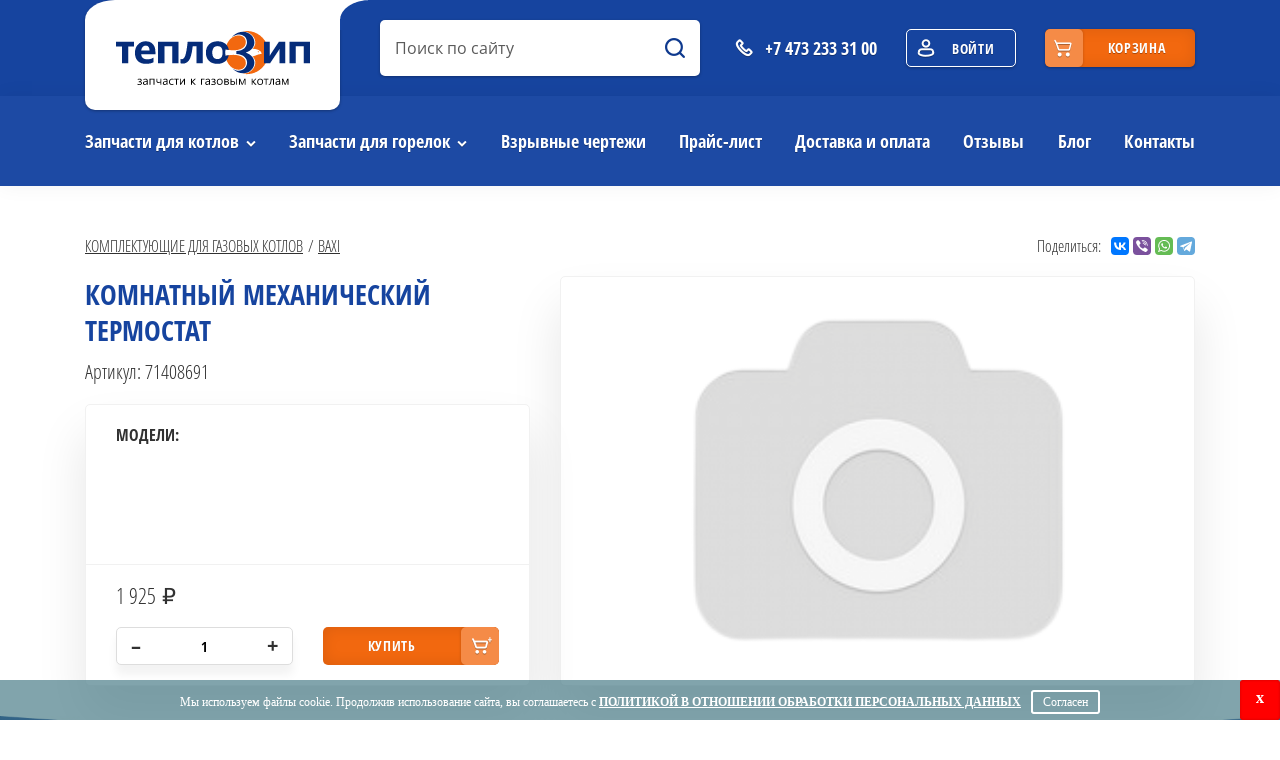

--- FILE ---
content_type: text/html; charset=UTF-8
request_url: https://teplozip.ru/product/komnatnyj-mehaniceskij-termostat
body_size: 5247
content:
<!DOCTYPE html>
<html lang="ru">
<head>
<meta charset="UTF-8">
<meta name="viewport" content="width=device-width, initial-scale=1">
<title>Комнатный механический термостат Baxi Комплектующие для газовых котлов купить в Воронеже</title>
<link href="/favicon.ico" rel="shortcut icon" type="image/x-icon"/>
<meta name="csrf-param" content="_csrf-frontend">
<meta name="csrf-token" content="H83LH7DiVFButMQjobD_Dcg2qkK2CdH_Zfcirh6jIC93oJkt37AWBgPtsm-UwbV1o37_DeQ6lq4HmUHHLut3eA==">
<meta name="keywords" content="Комплектующие для газовых котлов, Комнатный механический термостат купить, Baxi">
<meta name="description" content="Комплектующие для газовых котлов Комнатный механический термостат Baxi купить на сайте Теплозип по цене 1925.00 руб. с доставкой по Воронежу и области">
<link href="/assets/css-compress/ebb1b3be03b3524afdaf460515f82bf8.css?v=1759912782" rel="stylesheet">	<meta name="google-site-verification" content="_UmUfhiRIBM7IuIWSh3DTSqwyacljtJ-OxegpbLP5Hs" />
<script src="//code.jivosite.com/widget.js" data-jv-id="1UqbJslDfQ" async></script>
<script type="application/ld+json">{"@context":"https:\/\/schema.org\/","@type":"Organization","address":{"@type":"PostalAddress","addressLocality":"\u0412\u043e\u0440\u043e\u043d\u0435\u0436","addressRegion":"\u0412\u043e\u0440\u043e\u043d\u0435\u0436\u0441\u043a\u0430\u044f \u043e\u0431\u043b\u0430\u0441\u0442\u044c","streetAddress":"\u0443\u043b. \u041c\u043e\u0438\u0441\u0435\u0435\u0432\u0430, \u0434.61\u0431"},"name":"\u041e\u041e\u041e \u0422\u0415\u041f\u041b\u041e\u0421\u0415\u0420\u0412\u0418\u0421","telephone":"+7 473 233 31 00","email":"info@teplozip.ru"}</script></head>
<body>
<header>
<div class="container">
<div class="header__top-line">
<div class="mobile-menu-btn d-lg-none">
<span class="mobile-menu-btn__line"></span>
</div>
<a href="tel:+74732333100" class="header__phone"><abbr>d</abbr><span class="d-none d-md-block">+7 473 233 31 00</span></a>
<a href="/" class="header__logo" title="Теплозип – запчасти к газовым котлам">
<picture>
<source srcset="/images/logo-light.svg" media="(max-width: 767px)">
<img src="/images/logo-dark.svg" alt="Теплозип – запчасти к газовым котлам" class="header__logo-img">
</picture>
</a>
<a href="/submit/modal" class="enter-button" data-toggle="modal" data-target=".auth"><abbr>e</abbr><span class="d-none d-lg-inline">Войти</span></a>

<a href="/cart" class="top-line__basket-button basket-button" >
<span class="basket-button__content d-none d-lg-flex" >
<span>корзина&nbsp;<span data-count-cart="true"></span></span>
</span>
</a>

</div>
</div>

<div class="menu__wrap">
<div class="container">

<form id="search" class="search header__search form-vertical kv-form-bs4" action="/search" method="get"> <input type="text" class="search__input" placeholder="Поиск по сайту" autocomplete="off" id="search_goods" name="BrandsBoilersSearch[word]" data-href="/search">
<input type="submit" class="search__button" value="a">
<div id="search_div_list" class="search__list hidden" ></div>
</form> <ul class="menu">
<li>
<a href="/detail" class="">Запчасти для котлов</a>
<ul>
<li><a href="/detail/ariston">Ariston</a></li>
<li><a href="/detail/baxi">Baxi</a></li>
<li><a href="/detail/boschbuderus">BoschBuderus</a></li>
<li><a href="/detail/dedietrich">De Dietrich</a></li>
<li><a href="/detail/eca">ECA</a></li>
<li><a href="/detail/ferroli">Ferroli</a></li>
<li><a href="/detail/immergas">Immergas</a></li>
<li><a href="/detail/navien">Navien</a></li>
<li><a href="/detail/protherm">Protherm</a></li>
<li><a href="/detail/vaillant">Vaillant</a></li>
<li><a href="/detail/viessmann">Viessmann</a></li>
</ul>
</li>
<li>
<a href="/burner" class="">Запчасти для горелок</a>
<ul>
<li><a href="/burner/ariston" >Ariston</a></li>
<li><a href="/burner/baltur" >Baltur</a></li>
<li><a href="/burner/boschbuderus" >BoschBuderus</a></li>
<li><a href="/burner/cib-unigas" >Cib unigas</a></li>
<li><a href="/burner/cuenod" >Cuenod</a></li>
<li><a href="/burner/dedietrich" >De Dietrich</a></li>
<li><a href="/burner/ecoflam" >Ecoflam</a></li>
<li><a href="/burner/elco" >Elco</a></li>
<li><a href="/burner/fbr" >FBR</a></li>
<li><a href="/burner/giersch" >Giersch</a></li>
<li><a href="/burner/oilon" >Oilon</a></li>
<li><a href="/burner/riello" >Riello</a></li>
<li><a href="/burner/viessmann" >Viessmann</a></li>
<li><a href="/burner/weishaupt" >Weishaupt</a></li>
</ul>
</li>
<li><a href="/explosive-drawings" class="">Взрывные чертежи</a></li>
<li><a href="/price" class="">Прайс-лист</a></li>
<li><a href="/dostavka-i-oplata" class="">Доставка и оплата</a></li>
<li><a href="/review-company" class="">Отзывы</a></li>
<li><a href="/article" class="">Блог</a></li>
<li><a href="/kontakty" class="">Контакты</a></li>
</ul>
</div>
</div>

</header>
<main >
<div itemscope itemtype="http://schema.org/Product">
<div class="container">
<div class="row justify-content-between mb-10">
<div class="col-lg-auto col-12 mb-10">
<ul class="breadcrumb">
<li><a href="/detail">Комплектующие для газовых котлов</a></li>
<li class="active"><a href="/detail/baxi">Baxi</a></li>
</ul>
</div>
<div class="col-auto">
<div class="share">
<span class="share__caption">Поделиться:</span>
<script src="https://yastatic.net/share2/share.js" async="async"></script>
<div class="ya-share2" data-services="vkontakte,facebook,viber,whatsapp,telegram" data-size="s"></div>
</div>
</div>
</div>
<div class="product mb-30">
<div class="row">
<div class="col-lg-5">
<div class="mb-20">
<h1 class="text-blue mb-10" itemprop="name">Комнатный механический термостат</h1>
<div class="product__code">Артикул: 71408691</div>
</div>
<div class="product__img-wrap">
<a href="../../files/images/cache/placeHolder/placeHolder.png" data-rel="lightcase:g">
<img src="../../files/images/cache/placeHolder/placeHolder_615x355.png" alt="Комнатный механический термостат" class="product__img" data-img-go-to-cart="true" data-img-model-fly="1285" itemprop="image">
</a>
</div>
<div class="product__info">
<div class="product__model">
<p class="product__model-title">Модели:</p>
</div>
<form class="product__price-wrap">
<div class="row">
<div class="col-lg-12 col-md-4" itemprop="offers" itemscope itemtype="http://schema.org/Offer">
<div class="product__price rub" itemprop="price">1 925</div>
<meta itemprop="priceCurrency" content="RUB"/>
</div>
<div class="col-lg-6 col-md-4">
<div class="product__count">
<input class="product__count-input" type="text" value="1" id="countGoods" name="Goods[count]" autocomplete="off">
<span class="product__count-plus" data-button-count="true" id="inputUp">+</span>
<span class="product__count-minus" data-button-count="true" id="inputDown">–</span>
</div>
</div>
<div class="col-lg-6 col-md-4" data-model-id="1285" data-add-big-cart-view="true" data-href="/cart/add-view">
<button class="product__buy">купить</button>
</div>
</div>
</form>
</div>
</div>
</div>
</div>
</div>
<div class="product__tabs tabs text-black mb-30">
<div class="container">
<ul class="tabs__nav-list">
<li class="tabs__nav-item">
<a href="#" class="tabs__nav-link active" data-tab="description">Описание</a>
</li>
</ul>
<div class="tabs__content">
<div class="tabs__content-item active" id="description">
<p itemprop="description"> </p>
</div>
<div class="tabs__content-item" id="employment">
</div>
</div>
</div>
</div>
</div>
</main>
<footer>
<div class="container">
<div class="footer__menu">
<div class="row justify-content-between">
<div class="col-auto">
<div class="footer__menu-list">
<p class="footer__menu-title">Запчасти для котлов</p>
<div class="row">
<div class="col-6">
<a href="/detail/ariston" class="footer__menu-link">Ariston</a>
<a href="/detail/baxi" class="footer__menu-link">Baxi</a>
<a href="/detail/boschbuderus" class="footer__menu-link">BoschBuderus</a>
<a href="/detail/dedietrich" class="footer__menu-link">De Dietrich</a>
<a href="/detail/eca" class="footer__menu-link">ECA</a>
<a href="/detail/ferroli" class="footer__menu-link">Ferroli</a>
</div>
<div class="col-6">
<a href="/detail/immergas" class="footer__menu-link">Immergas</a>
<a href="/detail/navien" class="footer__menu-link">Navien</a>
<a href="/detail/protherm" class="footer__menu-link">Protherm</a>
<a href="/detail/vaillant" class="footer__menu-link">Vaillant</a>
<a href="/detail/viessmann" class="footer__menu-link">Viessmann</a>
</div> </div>
</div>
</div>
<div class="col-auto order-sm-last order-lg-0">
<div class="footer__menu-list">
<p class="footer__menu-title">Горелки</p>
<div class="row">
<div class="col-6">
<a href="/detail/ariston" class="footer__menu-link">Ariston</a>
<a href="/detail/baxi" class="footer__menu-link">Baxi</a>
<a href="/detail/boschbuderus" class="footer__menu-link">BoschBuderus</a>
<a href="/detail/dedietrich" class="footer__menu-link">De Dietrich</a>
<a href="/detail/eca" class="footer__menu-link">ECA</a>
<a href="/detail/ferroli" class="footer__menu-link">Ferroli</a>
</div>
<div class="col-6">
<a href="/detail/immergas" class="footer__menu-link">Immergas</a>
<a href="/detail/navien" class="footer__menu-link">Navien</a>
<a href="/detail/protherm" class="footer__menu-link">Protherm</a>
<a href="/detail/vaillant" class="footer__menu-link">Vaillant</a>
<a href="/detail/viessmann" class="footer__menu-link">Viessmann</a>
</div> </div>
</div>
</div>
<div class="col-auto">
<div class="footer__menu-list footer__menu-list_one-col">
<p class="footer__menu-title">Навигация</p>
<a href="/explosive-drawings" class="footer__menu-link">Взрывные чертежи</a>
<a href="/price" class="footer__menu-link">Прайс-лист</a>
<a href="/dostavka-i-oplata" class="footer__menu-link">Доставка и оплата</a>
<a href="/review-company" class="footer__menu-link">Отзывы</a>
<a href="/kontakty" class="footer__menu-link">Контакты</a>
</div>
</div>
</div>
</div>
<div class="footer__info">
<div class="row justify-content-between align-items-center">
<div class="col-md-auto col-xs-12 text-center">
<a href="/" class="footer__logo" title="Теплозип – запчасти к газовым котлам">
<img src="/images/logo-light.svg" alt="Теплозип – запчасти к газовым котлам" class="footer__logo-img">
</a>
</div>
<div class="col-md-auto col-xs-12 order-md-first text-center">
<a href="tel:+74732333100" class="footer__phone"><abbr>d</abbr>+7 473 233 31 00</a>
</div>
<div class="col-md-auto col-xs-12 text-center">
<a href="https://intrid.ru/store" class="intrlogo" target="_blank" title="Заказать интернет-магазин">made in <b>INTRID</b></a> </div>
</div>
</div>
</div>
</footer>

<div class="modal fade" id="formModal" tabindex="-1" role="dialog">
<div class="modal-dialog modal-dialog-centered modal-sm" role="document">
<div class="modal-content">
<div class="modal-header">
<div class="modal-title" id="headerModal">Заголовок</div>
<button type="button" class="close" data-dismiss="modal" aria-label="Close">
<span aria-hidden="true">&times;</span>
</button>
</div>
<div class="modal-body" id="bodyModal"></div>
<div class="modal-footer" id="footerModal">
</div>
</div>
</div>
</div>


<div class="modal fade" id="infoModal" tabindex="-1" role="dialog">
<div class="modal-dialog modal-dialog-centered" role="document">
<div class="modal-content">
<div class="modal-header">
<div class="modal-title" id="infoModalTitle">Заголовок</div>
<button type="button" class="close" data-dismiss="modal" aria-label="Close">
<span aria-hidden="true">&times;</span>
</button>
</div>
<div class="modal-body" id="infoModalBody"></div>
</div>
</div>
</div>
 <script src="https://api-maps.yandex.ru/2.1/?lang=ru_RU&amp;apikey=48925e46-06ce-4b29-84b3-e897143bb626"></script>
<script src="/assets/js-compress/1d9268d6e42226940c76ff206a2087a9.js?v=1602169536"></script>
<script>jQuery(function ($) {
var $el=jQuery("#search .kv-hint-special");if($el.length){$el.each(function(){$(this).activeFieldHint()});}kvBs4InitForm();
jQuery('#search').yiiActiveForm([],[]);
});</script>

<script>
(function(m,e,t,r,i,k,a){m[i]=m[i]||function(){(m[i].a=m[i].a||[]).push(arguments)};
m[i].l=1*new Date();k=e.createElement(t),a=e.getElementsByTagName(t)[0],k.async=1,k.src=r,a.parentNode.insertBefore(k,a)})
(window, document, "script", "https://mc.yandex.ru/metrika/tag.js", "ym");
ym(55314763, "init", {
clickmap:true,
trackLinks:true,
accurateTrackBounce:true,
webvisor:true
});
</script>
<noscript><div><img src="https://mc.yandex.ru/watch/55314763" style="position:absolute; left:-9999px;" alt="" /></div></noscript>

</body>
<script>(()=>{function g(n){var m=document.cookie.match(new RegExp("(?:^|; )"+n.replace(/([\.$?*|{}\(\)\[\]\\\/\+^])/g,"\\$1")+"=([^;]*)"));return m?decodeURIComponent(m[1]):void 0}var K="OAuth_cookie_privacy_policy";if(!g(K)){var b=document.createElement("div"),s=b.style;b.className="wr-cookie-cookie-bar";s.position="fixed";s.width="100%";s.bottom="0";s.left="0";s.right="0";s.height="40px";s.textAlign="center";s.lineHeight="40px";s.background="rgb(68 120 132 / 67%)";s.zIndex="2147483647";s.color="#fff";s.fontSize="18px";s.fontFamily="Verdana";s.fontWeight="400";b.transition=".8s";b.animation="slideIn .8s";b.animationDelay=".8s";var t=document.createElement("span");t.className="wr-cookie-message";t.style.fontSize="12px";t.innerHTML='<span> Мы используем файлы cookie. Продолжив использование сайта, вы соглашаетесь с </span>';var a=document.createElement("a");a.className="wr-cookie-message-a";a.innerText="Политикой в отношении обработки персональных данных";a.href="/polytic.pdf";a.target="_blank";a.style.color="#fff";a.style.textDecoration="underline";a.style.fontWeight="bold";a.style.textTransform="uppercase";t.appendChild(a);var x=document.createElement("label");x.className="wr-cookie-close-cb";x.innerText="x";x.style.border="none";x.style.color="#fff";x.style.background="#ff0000";x.style.position="absolute";x.style.display="inline-block";x.style.right="0";x.style.top="0";x.style.cursor="pointer";x.style.borderRadius="3px";x.style.boxShadow="inset 0 0 3px 0 rgba(0,0,0,.2)";x.style.height="40px";x.style.width="40px";x.style.fontSize="16px";x.style.fontWeight="bold";x.style.lineHeight="36px";x.onclick=()=>b.remove();var y=document.createElement("label");y.className="wr-agree-close-cb";y.innerText="Согласен";y.style.border="2px solid #fff";y.style.borderRadius="3px";y.style.marginLeft="10px";y.style.padding="5px 10px";y.style.lineHeight="10px";y.style.color="#fff";y.style.fontSize="12px";y.onclick=()=>{var e=new Date;e.setFullYear(9999);document.cookie=K+"=accepted; path=/; expires="+e.toUTCString()+"; SameSite=Lax";b.remove()};b.appendChild(t);b.appendChild(y);b.appendChild(x);document.body.appendChild(b);setInterval(()=>{var r=document.getElementsByClassName("label_39");for(var i=0;i<r.length;i++)r[i].style.zIndex="2147483646"},100)}})();</script>
</html>

--- FILE ---
content_type: image/svg+xml
request_url: https://teplozip.ru/images/logo-dark.svg
body_size: 5719
content:
<svg width="194" height="54" viewBox="0 0 194 54" fill="none" xmlns="http://www.w3.org/2000/svg">
<path fill-rule="evenodd" clip-rule="evenodd" d="M86.8392 32.3488H80.5195V15.3008H76.6971C75.8513 22.4883 74.6126 27.1626 72.9879 29.3368C71.3629 31.5109 69.3386 32.6014 66.9213 32.6014C65.9957 32.6014 65.1566 32.4685 64.4041 32.1959V27.8475C64.91 28.0669 65.4297 28.1798 65.9624 28.1798C67.2144 28.1798 68.2864 27.0496 69.1853 24.7822C70.0776 22.5149 70.9035 17.8539 71.6625 10.8062H86.839V32.3489L86.8392 32.3488Z" fill="#052C79"/>
<path fill-rule="evenodd" clip-rule="evenodd" d="M62.5628 32.3488H56.2435V15.3009H48.3989V32.3488H42.0992V10.8062H62.5628V32.3488Z" fill="#052C79"/>
<path fill-rule="evenodd" clip-rule="evenodd" d="M33.5255 19.4166C33.5255 16.1917 32.2204 14.5826 29.6034 14.5826C28.5245 14.5826 27.5657 15.0281 26.7332 15.9059C25.9008 16.7902 25.3814 17.9604 25.1749 19.4166H33.5255ZM39.3988 23.3463H25.1949C25.4146 26.6836 27.4325 28.3526 31.2415 28.3526C33.6189 28.3526 35.7231 27.7742 37.5412 26.6041V31.2184C35.5766 32.3223 33.0061 32.8741 29.8164 32.8741C26.3871 32.8741 23.7167 31.91 21.8121 29.9751C19.901 28.0401 18.9489 25.3408 18.9489 21.8897C18.9489 18.4455 19.9675 15.6529 21.992 13.5053C24.023 11.3514 26.5733 10.2806 29.6433 10.2806C32.7 10.2806 35.0906 11.2048 36.8086 13.0536C38.5333 14.9017 39.3989 17.4486 39.3989 20.6797V23.3463H39.3988Z" fill="#052C79"/>
<path fill-rule="evenodd" clip-rule="evenodd" d="M18.086 15.6134H12.2328V32.3488H5.9067V15.6134H0V10.8062H18.086V15.6134Z" fill="#052C79"/>
<path fill-rule="evenodd" clip-rule="evenodd" d="M194 32.3488H187.681V15.3009H179.836V32.3488H173.537V10.8062H194V32.3488Z" fill="#052C79"/>
<path fill-rule="evenodd" clip-rule="evenodd" d="M130.841 43.1552C142.776 43.1552 152.452 33.4947 152.452 21.5777C152.452 9.66082 142.776 0 130.841 0C129.196 0 127.594 0.184146 126.055 0.53207C136.971 -0.287789 143.49 11.8287 136.349 17.7747C141.065 17.7747 145.609 19.7261 145.609 22.9385C141.903 22.9385 138.751 25.3802 136.349 25.3802C136.868 25.6792 137.274 26.1163 137.588 26.6357C142.609 32.8743 136.245 43.393 126.046 42.6212C127.589 42.9699 129.193 43.1551 130.841 43.1551L130.841 43.1552ZM109.469 18.3661L109.47 18.3625C119.765 20.7854 129.789 18.5396 129.789 11.3115C129.789 1.09102 112.011 1.36537 109.469 18.3661ZM109.415 18.7515C109.408 18.8023 109.402 18.8532 109.396 18.9042C109.402 18.8532 109.408 18.8023 109.415 18.7515ZM109.469 24.7893C112.011 41.7909 129.789 42.0639 129.789 31.844C129.789 24.6157 119.765 22.3701 109.47 24.7928L109.469 24.7893ZM142.324 20.1853C142.625 20.1853 142.869 20.429 142.869 20.7298C142.869 21.0305 142.625 21.2742 142.324 21.2742C142.022 21.2742 141.778 21.0305 141.778 20.7298C141.778 20.429 142.022 20.1853 142.324 20.1853Z" fill="#F2680F"/>
<path d="M21.5557 52.76C22.0815 53.0557 22.6977 53.2027 23.4078 53.2027C24.4869 53.2027 25.0284 52.8561 25.0284 52.1645C25.0284 51.4868 24.4358 51.1477 23.2507 51.1477H22.672V50.3505H23.2174C24.263 50.3505 24.7869 50.0272 24.7869 49.3808C24.7869 49.1045 24.6652 48.8833 24.4221 48.7167C24.1788 48.5502 23.851 48.468 23.441 48.468C22.8544 48.468 22.2658 48.6168 21.6713 48.9146V48.0428C22.3384 47.7981 22.9486 47.6765 23.5038 47.6765C24.9577 47.6765 25.6835 48.2153 25.6835 49.2946C25.6835 49.6433 25.5739 49.943 25.352 50.1957C25.1323 50.4484 24.8302 50.6169 24.4476 50.701V50.7344C24.8989 50.7698 25.2598 50.9226 25.5285 51.1968C25.7955 51.471 25.9308 51.806 25.9308 52.2037C25.9308 52.7503 25.7071 53.1872 25.2598 53.5123C24.8144 53.8376 24.2123 54 23.4528 54C22.621 54 21.9893 53.8943 21.5556 53.6846V52.76H21.5557ZM27.5732 48.2505C28.1638 47.8704 28.8427 47.6822 29.6077 47.6822C31.0106 47.6822 31.713 48.4228 31.713 49.9076V53.8511H30.7988V52.905H30.7634C30.3454 53.6318 29.7276 53.994 28.9075 53.994C28.3169 53.994 27.8479 53.8375 27.5027 53.522C27.1553 53.2045 26.9808 52.7834 26.9808 52.2544C26.9808 51.1339 27.6438 50.4816 28.9701 50.2974L30.7928 50.0348C30.7928 48.9869 30.375 48.4619 29.5392 48.4619C28.8034 48.4619 28.148 48.7127 27.5732 49.214V48.2503V48.2505ZM29.3155 50.9872C28.8445 51.048 28.4953 51.1634 28.2698 51.3319C28.0421 51.5004 27.9302 51.7864 27.9302 52.1918C27.9302 52.4994 28.0382 52.7462 28.254 52.9324C28.4717 53.1206 28.7562 53.2145 29.1074 53.2145C29.594 53.2145 29.9982 53.0421 30.3162 52.6974C30.6339 52.3527 30.7928 51.9217 30.7928 51.4006V50.7914L29.3156 50.9873L29.3155 50.9872ZM38.5172 53.8511H37.6089V48.6109H34.4659V53.8511H33.5515V47.8194H38.5173V53.8511H38.5172ZM45.3116 53.8511H44.4033V51.4005C43.7028 51.7864 43.0495 51.9804 42.4432 51.9804C41.0914 51.9804 40.4146 51.2672 40.4146 49.8392V47.8195H41.3229V49.8058C41.3229 50.705 41.7132 51.1537 42.4941 51.1537C43.0886 51.1537 43.7242 50.9812 44.4032 50.6366V47.8195H45.3115V53.8512L45.3116 53.8511ZM47.4383 48.2505C48.0289 47.8704 48.7078 47.6822 49.4728 47.6822C50.8757 47.6822 51.5781 48.4228 51.5781 49.9076V53.8511H50.6639V52.905H50.6285C50.2105 53.6318 49.5927 53.994 48.7726 53.994C48.182 53.994 47.7131 53.8375 47.3678 53.522C47.0204 53.2045 46.8459 52.7834 46.8459 52.2544C46.8459 51.1339 47.5091 50.4816 48.8352 50.2974L50.6579 50.0348C50.6579 48.9869 50.2401 48.4619 49.4043 48.4619C48.6685 48.4619 48.0131 48.7127 47.4383 49.214V48.2503V48.2505ZM49.1806 50.9872C48.7096 51.048 48.3604 51.1634 48.1349 51.3319C47.9072 51.5004 47.7953 51.7864 47.7953 52.1918C47.7953 52.4994 47.9033 52.7462 48.1191 52.9324C48.3368 53.1206 48.6213 53.2145 48.9727 53.2145C49.4591 53.2145 49.8633 53.0421 50.1813 52.6974C50.499 52.3527 50.6579 51.9217 50.6579 51.4006V50.7914L49.1807 50.9873L49.1806 50.9872ZM57.5091 53.5689C57.0342 53.8531 56.4869 53.994 55.8709 53.994C55.0272 53.994 54.3405 53.7198 53.8068 53.1675C53.2752 52.6169 53.0083 51.8863 53.0083 50.9754C53.0083 49.9762 53.2909 49.1789 53.8559 48.5795C54.421 47.9801 55.1764 47.6824 56.124 47.6824C56.6439 47.6824 57.1089 47.7784 57.5151 47.9743V48.9265C57.0619 48.6091 56.5813 48.4503 56.0712 48.4503C55.4552 48.4503 54.9449 48.6736 54.5406 49.1183C54.1365 49.565 53.9343 50.1565 53.9343 50.8952C53.9343 51.6003 54.1189 52.1626 54.4876 52.5859C54.8584 53.0089 55.3647 53.2205 56.0083 53.2205C56.5419 53.2205 57.0421 53.0441 57.5091 52.6914V53.5691V53.5689ZM62.734 48.6049H60.8995V53.8509H59.9972V48.6049H58.1645V47.8194H62.7339V48.6049H62.734ZM68.9026 53.8509H68.0865V48.9908L67.696 49.6843L64.855 53.8509H63.9015V47.8193H64.7354V52.6345C64.808 52.4699 64.908 52.2781 65.0336 52.0604L67.9531 47.8193H68.9027V53.8509H68.9026ZM79.9662 53.8509H78.6733L75.9539 50.9575H75.9324V53.8509H75.018V47.8193H75.9324V50.5855H75.9539L78.5359 47.8193H79.7425L76.9035 50.7402L79.9662 53.8509ZM88.4321 48.6049H86.0249V53.8509H85.1105V47.8193H88.4323V48.6048L88.4321 48.6049ZM89.8586 48.2505C90.4492 47.8704 91.1279 47.6822 91.893 47.6822C93.2958 47.6822 93.9983 48.4228 93.9983 49.9076V53.8511H93.0842V52.905H93.0487C92.6308 53.6318 92.0129 53.994 91.1929 53.994C90.6023 53.994 90.1333 53.8375 89.7879 53.522C89.4407 53.2045 89.266 52.7834 89.266 52.2544C89.266 51.1339 89.9292 50.4816 91.2555 50.2974L93.0782 50.0348C93.0782 48.9869 92.6602 48.4619 91.8244 48.4619C91.0887 48.4619 90.4334 48.7127 89.8586 49.214V48.2503V48.2505ZM91.6007 50.9872C91.1297 51.048 90.7806 51.1634 90.5551 51.3319C90.3274 51.5004 90.2155 51.7864 90.2155 52.1918C90.2155 52.4994 90.3235 52.7462 90.5393 52.9324C90.7571 53.1206 91.0416 53.2145 91.3928 53.2145C91.8794 53.2145 92.2835 53.0421 92.6014 52.6974C92.9192 52.3527 93.0782 51.9217 93.0782 51.4006V50.7914L91.6009 50.9873L91.6007 50.9872ZM95.3188 52.76C95.8445 53.0557 96.4607 53.2027 97.1708 53.2027C98.2499 53.2027 98.7913 52.8561 98.7913 52.1645C98.7913 51.4868 98.1988 51.1477 97.0138 51.1477H96.435V50.3505H96.9805C98.0262 50.3505 98.5499 50.0272 98.5499 49.3808C98.5499 49.1045 98.4283 48.8833 98.1852 48.7167C97.9418 48.5502 97.6141 48.468 97.2041 48.468C96.6173 48.468 96.0289 48.6168 95.4343 48.9146V48.0428C96.1014 47.7981 96.7116 47.6765 97.2668 47.6765C98.7207 47.6765 99.4466 48.2153 99.4466 49.2946C99.4466 49.6433 99.3369 49.943 99.115 50.1957C98.8954 50.4484 98.5932 50.6169 98.2107 50.701V50.7344C98.6619 50.7698 99.0228 50.9226 99.2916 51.1968C99.5585 51.471 99.6939 51.806 99.6939 52.2037C99.6939 52.7503 99.4702 53.1872 99.0228 53.5123C98.5774 53.8376 97.9752 54 97.2157 54C96.3839 54 95.7522 53.8943 95.3187 53.6846V52.76H95.3188ZM100.785 50.9127C100.785 49.9097 101.058 49.1202 101.603 48.5443C102.15 47.9703 102.896 47.6822 103.842 47.6822C104.725 47.6822 105.419 47.9585 105.927 48.511C106.434 49.0634 106.689 49.8332 106.689 50.8206C106.689 51.7765 106.414 52.5444 105.867 53.1242C105.317 53.7042 104.595 53.994 103.698 53.994C102.821 53.994 102.117 53.7119 101.584 53.1459C101.052 52.5798 100.785 51.8354 100.785 50.9126L100.785 50.9127ZM101.711 50.8716C101.711 51.5846 101.897 52.1527 102.27 52.5798C102.645 53.0068 103.141 53.2203 103.763 53.2203C104.407 53.2203 104.899 53.0147 105.242 52.6033C105.586 52.1918 105.756 51.6061 105.756 50.85C105.756 50.0879 105.584 49.4982 105.239 49.079C104.895 48.6598 104.403 48.4503 103.763 48.4503C103.137 48.4503 102.639 48.6677 102.268 49.0987C101.895 49.5316 101.711 50.1232 101.711 50.8716ZM108.246 53.8511V47.8194H110.826C111.409 47.8194 111.874 47.9546 112.221 48.2229C112.568 48.4934 112.741 48.8499 112.741 49.2945C112.741 50.0742 112.355 50.5503 111.58 50.7226C112.508 50.8422 112.971 51.3065 112.971 52.1175C112.971 52.5993 112.78 53.0087 112.4 53.3457C112.017 53.6828 111.552 53.8511 110.999 53.8511H108.246ZM109.161 48.6226V50.3444H110.644C111.436 50.3444 111.833 50.0408 111.833 49.4317C111.833 48.893 111.478 48.6226 110.769 48.6226H109.161ZM109.161 51.1594V53.0478H110.873C111.666 53.0478 112.062 52.7265 112.062 52.084C112.062 51.467 111.615 51.1594 110.718 51.1594H109.16H109.161ZM121.105 53.8509H120.212V47.8193H121.105V53.8509ZM114.609 53.8509V47.8193H115.523V50.1486H117.15C117.77 50.1486 118.26 50.3113 118.617 50.6342C118.976 50.9575 119.155 51.4041 119.155 51.9741C119.155 52.5443 118.976 52.9986 118.615 53.3396C118.254 53.6805 117.797 53.8508 117.242 53.8508H114.609L114.609 53.8509ZM115.523 50.9575V53.0478H117.006C117.819 53.0478 118.225 52.6874 118.225 51.9684C118.225 51.2946 117.815 50.9575 116.995 50.9575H115.523ZM129.536 53.8509H128.627V48.8634C128.586 48.9908 128.529 49.1456 128.46 49.3279C128.388 49.5161 128.307 49.7314 128.219 49.9762L126.691 53.8511H125.875L124.293 49.9762C124.225 49.8077 124.091 49.4375 123.891 48.8634V53.8509H123.092V47.8193H124.248L125.875 51.7902C125.931 51.9312 126.079 52.3308 126.316 52.9851L126.748 51.8137L128.323 47.8193H129.536V53.8509H129.536ZM140.599 53.8509H139.306L136.587 50.9575H136.565V53.8509H135.651V47.8193H136.565V50.5855H136.587L139.169 47.8193H140.375L137.536 50.7402L140.599 53.8509ZM141.197 50.9126C141.197 49.9096 141.47 49.1201 142.016 48.5442C142.563 47.9702 143.309 47.6821 144.254 47.6821C145.137 47.6821 145.832 47.9584 146.34 48.5108C146.846 49.0633 147.101 49.8331 147.101 50.8205C147.101 51.7764 146.827 52.5443 146.279 53.124C145.73 53.704 145.008 53.9939 144.111 53.9939C143.234 53.9939 142.53 53.7118 141.996 53.1458C141.464 52.5796 141.198 51.8353 141.198 50.9125L141.197 50.9126ZM142.124 50.8715C142.124 51.5845 142.31 52.1526 142.683 52.5796C143.057 53.0067 143.554 53.2202 144.176 53.2202C144.819 53.2202 145.312 53.0146 145.655 52.6032C145.998 52.1917 146.169 51.606 146.169 50.8498C146.169 50.0878 145.997 49.4981 145.651 49.0789C145.308 48.6596 144.815 48.4501 144.176 48.4501C143.55 48.4501 143.052 48.6675 142.681 49.0986C142.308 49.5314 142.124 50.1231 142.124 50.8715ZM152.412 48.6049H150.578V53.8509H149.675V48.6049H147.843V47.8194H152.412V48.6049H152.412ZM157.902 53.8509H157.005V48.6049H155.575C155.428 50.4875 155.163 51.8469 154.779 52.6795C154.392 53.5141 153.864 53.9314 153.195 53.9314C152.991 53.9314 152.82 53.9059 152.683 53.857V53.0538C152.805 53.1224 152.956 53.1576 153.13 53.1576C154.01 53.1576 154.569 51.3769 154.81 47.8194H157.902V53.8511L157.902 53.8509ZM160.023 48.2503C160.614 47.8702 161.292 47.6821 162.057 47.6821C163.46 47.6821 164.163 48.4227 164.163 49.9075V53.8509H163.249V52.9048H163.213C162.795 53.6317 162.177 53.9939 161.357 53.9939C160.767 53.9939 160.298 53.8373 159.952 53.5218C159.605 53.2044 159.43 52.7833 159.43 52.2543C159.43 51.1338 160.094 50.4814 161.42 50.2973L163.243 50.0347C163.243 48.9868 162.825 48.4618 161.989 48.4618C161.253 48.4618 160.598 48.7126 160.023 49.2139V48.2502V48.2503ZM161.765 50.987C161.294 51.0478 160.945 51.1633 160.719 51.3318C160.492 51.5002 160.38 51.7862 160.38 52.1917C160.38 52.4993 160.488 52.746 160.704 52.9323C160.921 53.1204 161.206 53.2144 161.557 53.2144C162.044 53.2144 162.448 53.042 162.766 52.6973C163.084 52.3525 163.243 51.9216 163.243 51.4005V50.7912L161.765 50.9872L161.765 50.987ZM172.444 53.8509H171.536V48.8634C171.495 48.9908 171.438 49.1456 171.369 49.3279C171.296 49.5161 171.216 49.7314 171.128 49.9762L169.599 53.8511H168.783L167.202 49.9762C167.133 49.8077 167 49.4375 166.8 48.8634V53.8509H166.001V47.8193H167.157L168.783 51.7902C168.84 51.9312 168.987 52.3308 169.225 52.9851L169.656 51.8137L171.232 47.8193H172.444V53.8509H172.444Z" fill="black"/>
<path d="M89.9125 21.6773C89.9125 18.1267 90.9778 15.3408 93.1022 13.3196C95.2333 11.2915 98.0897 10.2809 101.679 10.2809C105.149 10.2809 107.905 11.2782 109.95 13.2664C111.499 14.7774 112.459 16.6818 112.833 18.979C111.75 18.827 110.651 18.6218 109.549 18.3624C109.392 19.4112 109.31 20.4846 109.31 21.5773C109.31 22.6699 109.392 23.7434 109.549 24.7921C110.623 24.5395 111.694 24.3383 112.75 24.1875C112.32 26.4012 111.361 28.2516 109.87 29.7353C107.779 31.83 104.942 32.8739 101.366 32.8739C97.857 32.8739 95.0667 31.8698 93.009 29.8618C90.9446 27.8607 89.9125 25.1277 89.9125 21.677V21.6773ZM96.2918 21.5976C96.2918 25.8928 98.0497 28.047 101.559 28.047C104.929 28.047 106.613 25.8396 106.613 21.4182C106.613 17.2161 104.915 15.1082 101.519 15.1082C99.8678 15.1082 98.5891 15.6735 97.6702 16.8039C96.7514 17.9341 96.2916 19.53 96.2916 21.5978L96.2918 21.5976Z" fill="#052C79"/>
<path d="M169.138 32.3488H163.418V17.8939C162.885 18.9842 162.306 19.9949 161.687 20.9124L154.055 32.3488H148.069V10.806H153.822V24.8287C154.315 23.8448 154.788 22.9871 155.247 22.2556L162.912 10.806H169.138V32.3488H169.138Z" fill="#052C79"/>
<path d="M116.287 5.62498C132.502 -9.13207 148.972 14.4095 129.724 21.5768C148.975 28.7448 132.499 52.2877 116.284 37.5274C129.941 46.9418 139.415 24.455 120.363 23.1219V20.032C137.412 19.4185 132.409 -3.38419 116.287 5.62512V5.62498Z" fill="#052C79"/>
</svg>


--- FILE ---
content_type: image/svg+xml
request_url: https://teplozip.ru/images/logo-light.svg
body_size: 5722
content:
<svg width="194" height="54" viewBox="0 0 194 54" fill="none" xmlns="http://www.w3.org/2000/svg">
<path fill-rule="evenodd" clip-rule="evenodd" d="M86.8391 32.3488H80.5194V15.3008H76.697C75.8512 22.4883 74.6125 27.1626 72.9878 29.3368C71.3628 31.5109 69.3385 32.6014 66.9212 32.6014C65.9956 32.6014 65.1565 32.4685 64.4041 32.1959V27.8475C64.9099 28.0669 65.4296 28.1798 65.9623 28.1798C67.2143 28.1798 68.2863 27.0496 69.1852 24.7822C70.0775 22.5149 70.9034 17.8539 71.6624 10.8062H86.8389V32.3489L86.8391 32.3488Z" fill="white"/>
<path fill-rule="evenodd" clip-rule="evenodd" d="M62.5627 32.3488H56.2435V15.3009H48.3988V32.3488H42.0991V10.8062H62.5627V32.3488Z" fill="white"/>
<path fill-rule="evenodd" clip-rule="evenodd" d="M33.5256 19.4166C33.5256 16.1917 32.2205 14.5826 29.6035 14.5826C28.5245 14.5826 27.5658 15.0281 26.7333 15.9059C25.9009 16.7902 25.3815 17.9604 25.175 19.4166H33.5256ZM39.3989 23.3463H25.195C25.4146 26.6836 27.4325 28.3526 31.2416 28.3526C33.619 28.3526 35.7232 27.7742 37.5413 26.6041V31.2184C35.5767 32.3223 33.0062 32.8741 29.8165 32.8741C26.3872 32.8741 23.7168 31.91 21.8121 29.9751C19.9011 28.0401 18.949 25.3408 18.949 21.8897C18.949 18.4455 19.9676 15.6529 21.9921 13.5053C24.023 11.3514 26.5734 10.2806 29.6433 10.2806C32.7 10.2806 35.0907 11.2048 36.8087 13.0536C38.5333 14.9017 39.399 17.4486 39.399 20.6797V23.3463H39.3989Z" fill="white"/>
<path fill-rule="evenodd" clip-rule="evenodd" d="M18.086 15.6134H12.2328V32.3488H5.9067V15.6134H0V10.8062H18.086V15.6134Z" fill="white"/>
<path fill-rule="evenodd" clip-rule="evenodd" d="M194 32.3488H187.681V15.3009H179.836V32.3488H173.537V10.8062H194V32.3488Z" fill="white"/>
<path fill-rule="evenodd" clip-rule="evenodd" d="M130.841 43.1552C142.776 43.1552 152.452 33.4947 152.452 21.5777C152.452 9.66082 142.776 0 130.841 0C129.196 0 127.594 0.184146 126.055 0.53207C136.971 -0.287789 143.49 11.8287 136.349 17.7747C141.065 17.7747 145.609 19.7261 145.609 22.9385C141.903 22.9385 138.751 25.3802 136.349 25.3802C136.868 25.6792 137.274 26.1163 137.588 26.6357C142.609 32.8743 136.245 43.393 126.046 42.6212C127.589 42.9699 129.193 43.1551 130.841 43.1551L130.841 43.1552ZM109.469 18.3661L109.47 18.3625C119.765 20.7854 129.789 18.5396 129.789 11.3115C129.789 1.09102 112.011 1.36537 109.469 18.3661ZM109.415 18.7515C109.408 18.8023 109.402 18.8532 109.396 18.9042C109.402 18.8532 109.408 18.8023 109.415 18.7515ZM109.469 24.7893C112.011 41.7909 129.789 42.0639 129.789 31.844C129.789 24.6157 119.765 22.3701 109.47 24.7928L109.469 24.7893ZM142.324 20.1853C142.625 20.1853 142.869 20.429 142.869 20.7298C142.869 21.0305 142.625 21.2742 142.324 21.2742C142.022 21.2742 141.778 21.0305 141.778 20.7298C141.778 20.429 142.022 20.1853 142.324 20.1853Z" fill="#F2680F"/>
<path d="M21.5558 52.76C22.0816 53.0557 22.6978 53.2027 23.4079 53.2027C24.4869 53.2027 25.0284 52.8561 25.0284 52.1645C25.0284 51.4868 24.4359 51.1477 23.2508 51.1477H22.6721V50.3505H23.2175C24.2631 50.3505 24.787 50.0272 24.787 49.3808C24.787 49.1045 24.6653 48.8833 24.4221 48.7167C24.1789 48.5502 23.8511 48.468 23.441 48.468C22.8544 48.468 22.2659 48.6168 21.6714 48.9146V48.0428C22.3385 47.7981 22.9487 47.6765 23.5039 47.6765C24.9578 47.6765 25.6836 48.2153 25.6836 49.2946C25.6836 49.6433 25.574 49.943 25.3521 50.1957C25.1324 50.4484 24.8303 50.6169 24.4477 50.701V50.7344C24.899 50.7698 25.2599 50.9226 25.5286 51.1968C25.7956 51.471 25.9309 51.806 25.9309 52.2037C25.9309 52.7503 25.7072 53.1872 25.2599 53.5123C24.8145 53.8376 24.2123 54 23.4528 54C22.621 54 21.9893 53.8943 21.5557 53.6846V52.76H21.5558ZM27.5732 48.2505C28.1639 47.8704 28.8427 47.6822 29.6078 47.6822C31.0106 47.6822 31.7131 48.4228 31.7131 49.9076V53.8511H30.7989V52.905H30.7635C30.3455 53.6318 29.7277 53.994 28.9075 53.994C28.3169 53.994 27.848 53.8375 27.5027 53.522C27.1554 53.2045 26.9808 52.7834 26.9808 52.2544C26.9808 51.1339 27.6439 50.4816 28.9701 50.2974L30.7929 50.0348C30.7929 48.9869 30.3751 48.4619 29.5392 48.4619C28.8035 48.4619 28.148 48.7127 27.5732 49.214V48.2503V48.2505ZM29.3155 50.9872C28.8445 51.048 28.4954 51.1634 28.2699 51.3319C28.0422 51.5004 27.9303 51.7864 27.9303 52.1918C27.9303 52.4994 28.0383 52.7462 28.2541 52.9324C28.4718 53.1206 28.7563 53.2145 29.1075 53.2145C29.594 53.2145 29.9983 53.0421 30.3162 52.6974C30.634 52.3527 30.7929 51.9217 30.7929 51.4006V50.7914L29.3157 50.9873L29.3155 50.9872ZM38.5172 53.8511H37.609V48.6109H34.4659V53.8511H33.5515V47.8194H38.5174V53.8511H38.5172ZM45.3117 53.8511H44.4034V51.4005C43.7029 51.7864 43.0495 51.9804 42.4432 51.9804C41.0915 51.9804 40.4147 51.2672 40.4147 49.8392V47.8195H41.3229V49.8058C41.3229 50.705 41.7133 51.1537 42.4942 51.1537C43.0887 51.1537 43.7242 50.9812 44.4033 50.6366V47.8195H45.3115V53.8512L45.3117 53.8511ZM47.4383 48.2505C48.029 47.8704 48.7078 47.6822 49.4729 47.6822C50.8757 47.6822 51.5782 48.4228 51.5782 49.9076V53.8511H50.664V52.905H50.6286C50.2106 53.6318 49.5928 53.994 48.7726 53.994C48.182 53.994 47.7131 53.8375 47.3678 53.522C47.0205 53.2045 46.8459 52.7834 46.8459 52.2544C46.8459 51.1339 47.5091 50.4816 48.8352 50.2974L50.658 50.0348C50.658 48.9869 50.2402 48.4619 49.4043 48.4619C48.6686 48.4619 48.0131 48.7127 47.4383 49.214V48.2503V48.2505ZM49.1806 50.9872C48.7096 51.048 48.3605 51.1634 48.135 51.3319C47.9073 51.5004 47.7954 51.7864 47.7954 52.1918C47.7954 52.4994 47.9034 52.7462 48.1192 52.9324C48.3369 53.1206 48.6214 53.2145 48.9727 53.2145C49.4591 53.2145 49.8634 53.0421 50.1813 52.6974C50.4991 52.3527 50.658 51.9217 50.658 51.4006V50.7914L49.1808 50.9873L49.1806 50.9872ZM57.5092 53.5689C57.0343 53.8531 56.487 53.994 55.871 53.994C55.0272 53.994 54.3406 53.7198 53.8069 53.1675C53.2752 52.6169 53.0084 51.8863 53.0084 50.9754C53.0084 49.9762 53.2909 49.1789 53.856 48.5795C54.4211 47.9801 55.1764 47.6824 56.1241 47.6824C56.6439 47.6824 57.109 47.7784 57.5151 47.9743V48.9265C57.0619 48.6091 56.5813 48.4503 56.0712 48.4503C55.4552 48.4503 54.9449 48.6736 54.5407 49.1183C54.1366 49.565 53.9344 50.1565 53.9344 50.8952C53.9344 51.6003 54.119 52.1626 54.4877 52.5859C54.8585 53.0089 55.3647 53.2205 56.0084 53.2205C56.5419 53.2205 57.0422 53.0441 57.5092 52.6914V53.5691V53.5689ZM62.7341 48.6049H60.8995V53.8509H59.9972V48.6049H58.1646V47.8194H62.734V48.6049H62.7341ZM68.9027 53.8509H68.0865V48.9908L67.696 49.6843L64.8551 53.8509H63.9016V47.8193H64.7355V52.6345C64.808 52.4699 64.9081 52.2781 65.0337 52.0604L67.9532 47.8193H68.9028V53.8509H68.9027ZM79.9663 53.8509H78.6733L75.9539 50.9575H75.9324V53.8509H75.0181V47.8193H75.9324V50.5855H75.9539L78.5359 47.8193H79.7426L76.9036 50.7402L79.9663 53.8509ZM88.4322 48.6049H86.0249V53.8509H85.1105V47.8193H88.4323V48.6048L88.4322 48.6049ZM89.8586 48.2505C90.4492 47.8704 91.128 47.6822 91.893 47.6822C93.2959 47.6822 93.9984 48.4228 93.9984 49.9076V53.8511H93.0843V52.905H93.0487C92.6309 53.6318 92.0129 53.994 91.1929 53.994C90.6023 53.994 90.1334 53.8375 89.788 53.522C89.4408 53.2045 89.2661 52.7834 89.2661 52.2544C89.2661 51.1339 89.9293 50.4816 91.2555 50.2974L93.0783 50.0348C93.0783 48.9869 92.6603 48.4619 91.8245 48.4619C91.0887 48.4619 90.4334 48.7127 89.8586 49.214V48.2503V48.2505ZM91.6008 50.9872C91.1298 51.048 90.7806 51.1634 90.5551 51.3319C90.3274 51.5004 90.2156 51.7864 90.2156 52.1918C90.2156 52.4994 90.3235 52.7462 90.5393 52.9324C90.7572 53.1206 91.0417 53.2145 91.3929 53.2145C91.8794 53.2145 92.2835 53.0421 92.6015 52.6974C92.9193 52.3527 93.0783 51.9217 93.0783 51.4006V50.7914L91.6009 50.9873L91.6008 50.9872ZM95.3189 52.76C95.8446 53.0557 96.4607 53.2027 97.1708 53.2027C98.2499 53.2027 98.7914 52.8561 98.7914 52.1645C98.7914 51.4868 98.1989 51.1477 97.0139 51.1477H96.4351V50.3505H96.9806C98.0262 50.3505 98.5499 50.0272 98.5499 49.3808C98.5499 49.1045 98.4284 48.8833 98.1852 48.7167C97.9418 48.5502 97.6142 48.468 97.2041 48.468C96.6174 48.468 96.029 48.6168 95.4344 48.9146V48.0428C96.1014 47.7981 96.7116 47.6765 97.2669 47.6765C98.7208 47.6765 99.4467 48.2153 99.4467 49.2946C99.4467 49.6433 99.3369 49.943 99.115 50.1957C98.8955 50.4484 98.5932 50.6169 98.2108 50.701V50.7344C98.6619 50.7698 99.0229 50.9226 99.2917 51.1968C99.5585 51.471 99.694 51.806 99.694 52.2037C99.694 52.7503 99.4703 53.1872 99.0229 53.5123C98.5774 53.8376 97.9753 54 97.2158 54C96.384 54 95.7523 53.8943 95.3188 53.6846V52.76H95.3189ZM100.785 50.9127C100.785 49.9097 101.058 49.1202 101.603 48.5443C102.151 47.9703 102.896 47.6822 103.842 47.6822C104.725 47.6822 105.419 47.9585 105.927 48.511C106.434 49.0634 106.689 49.8332 106.689 50.8206C106.689 51.7765 106.414 52.5444 105.867 53.1242C105.317 53.7042 104.595 53.994 103.699 53.994C102.821 53.994 102.117 53.7119 101.584 53.1459C101.052 52.5798 100.785 51.8354 100.785 50.9126L100.785 50.9127ZM101.711 50.8716C101.711 51.5846 101.897 52.1527 102.27 52.5798C102.645 53.0068 103.141 53.2203 103.763 53.2203C104.407 53.2203 104.899 53.0147 105.243 52.6033C105.586 52.1918 105.757 51.6061 105.757 50.85C105.757 50.0879 105.584 49.4982 105.239 49.079C104.895 48.6598 104.403 48.4503 103.763 48.4503C103.137 48.4503 102.639 48.6677 102.268 49.0987C101.895 49.5316 101.711 50.1232 101.711 50.8716ZM108.246 53.8511V47.8194H110.826C111.409 47.8194 111.874 47.9546 112.221 48.2229C112.568 48.4934 112.741 48.8499 112.741 49.2945C112.741 50.0742 112.355 50.5503 111.58 50.7226C112.508 50.8422 112.971 51.3065 112.971 52.1175C112.971 52.5993 112.78 53.0087 112.4 53.3457C112.017 53.6828 111.552 53.8511 110.999 53.8511H108.246ZM109.161 48.6226V50.3444H110.644C111.436 50.3444 111.833 50.0408 111.833 49.4317C111.833 48.893 111.478 48.6226 110.769 48.6226H109.161ZM109.161 51.1594V53.0478H110.873C111.666 53.0478 112.062 52.7265 112.062 52.084C112.062 51.467 111.615 51.1594 110.718 51.1594H109.16H109.161ZM121.105 53.8509H120.212V47.8193H121.105V53.8509ZM114.609 53.8509V47.8193H115.523V50.1486H117.15C117.77 50.1486 118.26 50.3113 118.617 50.6342C118.976 50.9575 119.155 51.4041 119.155 51.9741C119.155 52.5443 118.976 52.9986 118.615 53.3396C118.254 53.6805 117.797 53.8508 117.242 53.8508H114.609L114.609 53.8509ZM115.523 50.9575V53.0478H117.007C117.819 53.0478 118.225 52.6874 118.225 51.9684C118.225 51.2946 117.815 50.9575 116.995 50.9575H115.523ZM129.536 53.8509H128.627V48.8634C128.586 48.9908 128.529 49.1456 128.46 49.3279C128.388 49.5161 128.307 49.7314 128.219 49.9762L126.691 53.8511H125.875L124.293 49.9762C124.225 49.8077 124.091 49.4375 123.891 48.8634V53.8509H123.092V47.8193H124.248L125.875 51.7902C125.931 51.9312 126.079 52.3308 126.316 52.9851L126.748 51.8137L128.323 47.8193H129.536V53.8509H129.536ZM140.599 53.8509H139.306L136.587 50.9575H136.565V53.8509H135.651V47.8193H136.565V50.5855H136.587L139.169 47.8193H140.375L137.536 50.7402L140.599 53.8509ZM141.198 50.9126C141.198 49.9096 141.47 49.1201 142.016 48.5442C142.563 47.9702 143.309 47.6821 144.254 47.6821C145.137 47.6821 145.832 47.9584 146.34 48.5108C146.846 49.0633 147.101 49.8331 147.101 50.8205C147.101 51.7764 146.827 52.5443 146.279 53.124C145.73 53.704 145.008 53.9939 144.111 53.9939C143.234 53.9939 142.53 53.7118 141.996 53.1458C141.465 52.5796 141.198 51.8353 141.198 50.9125L141.198 50.9126ZM142.124 50.8715C142.124 51.5845 142.31 52.1526 142.683 52.5796C143.058 53.0067 143.554 53.2202 144.176 53.2202C144.819 53.2202 145.312 53.0146 145.655 52.6032C145.999 52.1917 146.169 51.606 146.169 50.8498C146.169 50.0878 145.997 49.4981 145.651 49.0789C145.308 48.6596 144.815 48.4501 144.176 48.4501C143.55 48.4501 143.052 48.6675 142.681 49.0986C142.308 49.5314 142.124 50.1231 142.124 50.8715ZM152.412 48.6049H150.578V53.8509H149.675V48.6049H147.843V47.8194H152.412V48.6049H152.412ZM157.902 53.8509H157.005V48.6049H155.575C155.428 50.4875 155.163 51.8469 154.779 52.6795C154.392 53.5141 153.864 53.9314 153.195 53.9314C152.991 53.9314 152.821 53.9059 152.683 53.857V53.0538C152.805 53.1224 152.956 53.1576 153.131 53.1576C154.01 53.1576 154.569 51.3769 154.81 47.8194H157.902V53.8511L157.902 53.8509ZM160.023 48.2503C160.614 47.8702 161.292 47.6821 162.057 47.6821C163.46 47.6821 164.163 48.4227 164.163 49.9075V53.8509H163.249V52.9048H163.213C162.795 53.6317 162.177 53.9939 161.357 53.9939C160.767 53.9939 160.298 53.8373 159.952 53.5218C159.605 53.2044 159.43 52.7833 159.43 52.2543C159.43 51.1338 160.094 50.4814 161.42 50.2973L163.243 50.0347C163.243 48.9868 162.825 48.4618 161.989 48.4618C161.253 48.4618 160.598 48.7126 160.023 49.2139V48.2502V48.2503ZM161.765 50.987C161.294 51.0478 160.945 51.1633 160.719 51.3318C160.492 51.5002 160.38 51.7862 160.38 52.1917C160.38 52.4993 160.488 52.746 160.704 52.9323C160.922 53.1204 161.206 53.2144 161.557 53.2144C162.044 53.2144 162.448 53.042 162.766 52.6973C163.084 52.3525 163.243 51.9216 163.243 51.4005V50.7912L161.765 50.9872L161.765 50.987ZM172.444 53.8509H171.536V48.8634C171.495 48.9908 171.438 49.1456 171.369 49.3279C171.297 49.5161 171.216 49.7314 171.128 49.9762L169.599 53.8511H168.783L167.202 49.9762C167.133 49.8077 167 49.4375 166.8 48.8634V53.8509H166.001V47.8193H167.157L168.783 51.7902C168.84 51.9312 168.988 52.3308 169.225 52.9851L169.657 51.8137L171.232 47.8193H172.444V53.8509H172.444Z" fill="white"/>
<path d="M89.9126 21.6773C89.9126 18.1267 90.9778 15.3408 93.1023 13.3196C95.2334 11.2915 98.0897 10.2809 101.679 10.2809C105.149 10.2809 107.906 11.2782 109.95 13.2664C111.499 14.7774 112.459 16.6818 112.833 18.979C111.75 18.827 110.651 18.6218 109.549 18.3624C109.392 19.4112 109.31 20.4846 109.31 21.5773C109.31 22.6699 109.392 23.7434 109.549 24.7921C110.623 24.5395 111.694 24.3383 112.75 24.1875C112.32 26.4012 111.361 28.2516 109.87 29.7353C107.779 31.83 104.942 32.8739 101.366 32.8739C97.857 32.8739 95.0667 31.8698 93.009 29.8618C90.9446 27.8607 89.9126 25.1277 89.9126 21.677V21.6773ZM96.2918 21.5976C96.2918 25.8928 98.0498 28.047 101.559 28.047C104.929 28.047 106.614 25.8396 106.614 21.4182C106.614 17.2161 104.916 15.1082 101.519 15.1082C99.8678 15.1082 98.5892 15.6735 97.6702 16.8039C96.7514 17.9341 96.2917 19.53 96.2917 21.5978L96.2918 21.5976Z" fill="white"/>
<path d="M169.138 32.3488H163.418V17.8939C162.885 18.9842 162.306 19.9949 161.687 20.9124L154.055 32.3488H148.069V10.806H153.822V24.8287C154.315 23.8448 154.788 22.9871 155.247 22.2556L162.912 10.806H169.138V32.3488H169.138Z" fill="white"/>
<path d="M116.287 5.62498C132.502 -9.13207 148.972 14.4095 129.724 21.5768C148.974 28.7448 132.499 52.2877 116.284 37.5274C129.941 46.9418 139.415 24.455 120.363 23.1219V20.032C137.412 19.4185 132.409 -3.38419 116.287 5.62512V5.62498Z" fill="white"/>
</svg>
